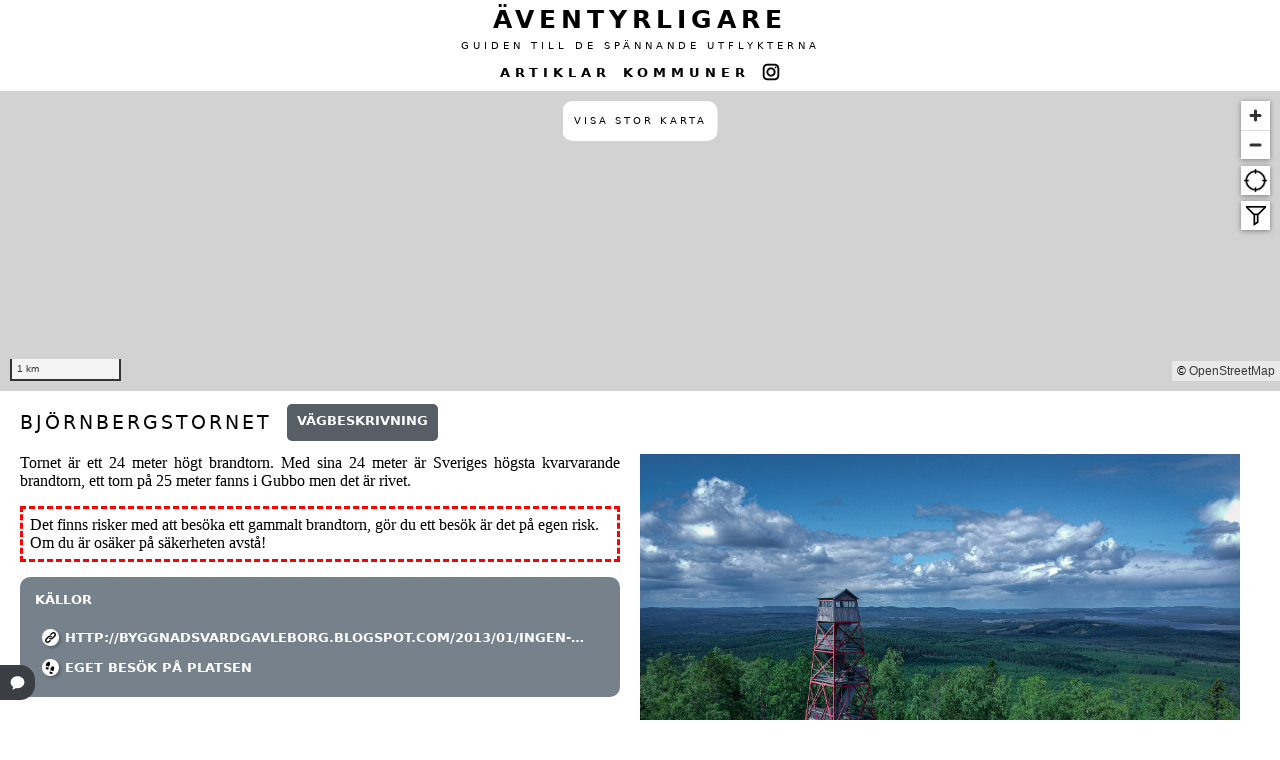

--- FILE ---
content_type: text/html; charset=UTF-8
request_url: https://www.aventyrligare.se/poi/bjornbergstornet-4436/
body_size: 2451
content:


<!DOCTYPE html>
<html>
  <head>
    <!-- Google tag (gtag.js) -->
    <script async src="https://www.googletagmanager.com/gtag/js?id=G-8SF58VZ7E1"></script>
    <script>
      window.dataLayer = window.dataLayer || [];
      function gtag(){dataLayer.push(arguments);}
      gtag('js', new Date());

      gtag('config', 'G-8SF58VZ7E1');
    </script>
    <script src="https://pagead2.googlesyndication.com/pagead/js/adsbygoogle.js?client=ca-pub-0918037053308399"></script>

    <base href="https://www.aventyrligare.se/">
    <link rel="stylesheet" href="notteryd.css?v=0.0.29">
    <meta name="viewport" content="width=device-width, initial-scale=1">
    <meta name="theme-color" content="#ffffff" />
        <title>Björnbergstornet - Äventyrligare - Spännande utflykter</title>
    <meta name="description" content="Här hittar du de lite mer spännande utflykterna. Grottor, raviner, ruiner etc. Gör vardagen lite mer äventyrlig.">
    <link rel="apple-touch-icon" sizes="57x57" href="/favicon2/apple-icon-57x57.png">
    <link rel="apple-touch-icon" sizes="60x60" href="/favicon2/apple-icon-60x60.png">
    <link rel="apple-touch-icon" sizes="72x72" href="/favicon2/apple-icon-72x72.png">
    <link rel="apple-touch-icon" sizes="76x76" href="/favicon2/apple-icon-76x76.png">
    <link rel="apple-touch-icon" sizes="114x114" href="/favicon2/apple-icon-114x114.png">
    <link rel="apple-touch-icon" sizes="120x120" href="/favicon2/apple-icon-120x120.png">
    <link rel="apple-touch-icon" sizes="144x144" href="/favicon2/apple-icon-144x144.png">
    <link rel="apple-touch-icon" sizes="152x152" href="/favicon2/apple-icon-152x152.png">
    <link rel="apple-touch-icon" sizes="180x180" href="/favicon2/apple-icon-180x180.png">
    <link rel="icon" type="image/png" sizes="192x192"  href="/favicon2/android-icon-192x192.png">
    <link rel="icon" type="image/png" sizes="32x32" href="/favicon2/favicon-32x32.png">
    <link rel="icon" type="image/png" sizes="96x96" href="/favicon2/favicon-96x96.png">
    <link rel="icon" type="image/png" sizes="16x16" href="/favicon2/favicon-16x16.png">
    <link rel="manifest" href="/favicon2/manifest.json">
    <meta name="msapplication-TileColor" content="#ffffff">
    <meta name="msapplication-TileImage" content="/favicon2/ms-icon-144x144.png">
    <script src="/p/wp-content/plugins/pandemic/js/pandemiclog.js?v=0.0.1&ver=1.1"></script>
    <!--<script src='https://unpkg.com/maplibre-gl@latest/dist/maplibre-gl.js'></script>
    <link href='https://unpkg.com/maplibre-gl@latest/dist/maplibre-gl.css' rel='stylesheet' /> -->
    <script src='https://unpkg.com/maplibre-gl@3.6.2/dist/maplibre-gl.js'></script>
    <link href='https://unpkg.com/maplibre-gl@3.6.2/dist/maplibre-gl.css' rel='stylesheet' /> 

    <!--<script src='https://unpkg.com/maplibre-gl/dist/maplibre-gl.js'></script>
    <link href='https://unpkg.com/maplibre-gl@latest/dist/maplibre-gl.css' rel='stylesheet' /> -->

    <script src="https://unpkg.com/pmtiles@2.5.0/dist/index.js"></script>
    <script src="chatgpt.js?v=0.0.27"></script>
    <script src="notteryd.js?v=0.0.34"></script>
    <script src="notterydlayers.js?v=0.0.1"></script>
    <script src="/p/wp-includes/js/jquery/jquery.min.js?ver=3.6.0" id="jquery-core-js"></script>

    <script async src="https://www.instagram.com/embed.js" crossorigin="anonymous"></script>
  </head>
  <body>
    <div class="logo">
      <h1><a href="https://www.aventyrligare.se">ÄVENTYRLIGARE</a></h1>
      <h2><a href="https://www.aventyrligare.se">GUIDEN TILL DE SPÄNNANDE UTFLYKTERNA</a></h2>
      <div class="menu">
			<ul>
				<li class="menuitem"><a href="https://www.aventyrligare.se/artikel/artiklar-4">ARTIKLAR</a></li>
        <li class="menuitem"><a href="https://www.aventyrligare.se/kommun">KOMMUNER</a></li>
        <li class="menuitem"><a href="https://www.instagram.com/aventyrligare.se/"><img src="https://www.aventyrligare.se/img/instagram.png"></a></li>
      </ul>
		  </div>
      <div class="searchbox hidden" id="searchbox">
  		    <script async src="https://cse.google.com/cse.js?cx=afecba61e609b74d9"></script>
              <div class="gcse-search"></div>
  		</div>
    </div>

    <div id="map">
      <div class="positionbox" id="positionbox"></div>
      <div class="maplegend" id="maplegend">
        <div class="maplegend-list" id="maplegend-list">
          <ul>
              <li class="grottorIcon" id="grottaIcon" onClick="toggleCategory('grotta', this)">Grottor</li>
              <li class="ruinerIcon" id="ruinIcon" onClick="toggleCategory('ruin', this)">Ruiner</li>
              <li class="vattenfallIcon" id="vattenfallIcon" onClick="toggleCategory('vattenfall', this)">Vattenfall</li>
              <li class="ravinerIcon" id="ravinIcon" onClick="toggleCategory('ravin', this)">Raviner</li>
              <li class="gruvorIcon" id="gruvaIcon" onClick="toggleCategory('gruva', this)">Gruvor</li>
              <li class="brandtornIcon" id="brandtornIcon" onClick="toggleCategory('brandtorn', this)">Torn</li>
              <li class="attestuporIcon" id="attestupaIcon" onClick="toggleCategory('attestupa', this)">Ättestupor</li>
              <li class="stugorIcon" id="stugorIcon" onClick="toggleCategory('stuga', this)">Vildmarksstugor</li>
              <li class="ovrigtIcon" id="ovrigtIcon" onClick="toggleCategory('ovrigt', this)">Övrigt</li>
          </ul>
        </div>
    </div>
    <div class="mapsizebox" id="mapsizebox">
      Visa stor karta
    </div>
  </div>


    <script type="text/javascript">
      var pins = null;
      var hearts = null;
      var visited = null;
      var admin = false;
      var kommunPolygon = null;
    </script>

    <div>

    <script type="text/javascript">
      var poiid = 4436;
    </script>
    <script type="text/javascript">
        var longitude = "16.03102";
        var latitude = "61.91949";
        var longitude2 = null;
        var latitude2 = null;
        var zoom = 12;
    </script>
<div class='headerContainer'><h3>Björnbergstornet</h3><a class='navButton'href='https://www.google.com/maps/dir/?api=1&destination=61.91949,16.03102'>Vägbeskrivning</a></div><div class='contentHolder'><div class='content'><p>Tornet &auml;r ett 24 meter h&ouml;gt brandtorn. Med sina 24 meter &auml;r Sveriges h&ouml;gsta kvarvarande brandtorn, ett torn p&aring; 25 meter fanns i Gubbo men det &auml;r rivet. </p>
<div class='warning'>Det finns risker med att besöka ett gammalt brandtorn, gör du ett besök är det på egen risk. Om du är osäker på säkerheten avstå!</div><div class='sourceBox'><p>Källor</p><div><img src='/img/link.png'><a href='http://byggnadsvardgavleborg.blogspot.com/2013/01/ingen-rok-utan-eld-del-2.html'>http://byggnadsvardgavleborg.blogspot.com/2013/01/ingen-rok-utan-eld-del-2.html</a></div><div><img src='/img/footsteps.png'>Eget besök på platsen</div></div></div><div class='content'><p><img class='contentImage' src='/img/photos/DJI_0434.jpg' alt='Foto av Björnbergstornet'/></p></div></div></div></div><div><div id='commentExpandInputBox'><img src='\img\commentFilled.png'></div><div id='commentInputBox' class='hiddenStuff'><form id='commentForm'><label for='name'>Namn</label><br><input type='text' id='name' name='name' placeholder='Ditt namn'><br><br><label for='name'>Epost</label><br><input type='text' id='email' name='email' placeholder='Din epostadress'><br><br><label for='comment'>Kommentar</label><br><textarea id='comment' name='comment' rows='8' cols='50' placeholder='Skriv din kommentar här..'></textarea><br><input type='submit' class='navButton' value='Skicka'></form><div id='commentCloseInputBox'><img src='\img\back.png'></div><div id='commentResponseBox' class='hiddenStuff'><p id='commentResponseBoxMessage'></p><div class='navButton' id='btnCommentResponseClose' onclick='closeResponeBox()'>Stäng</div></div></div></div>

--- FILE ---
content_type: text/html; charset=utf-8
request_url: https://www.google.com/recaptcha/api2/aframe
body_size: 97
content:
<!DOCTYPE HTML><html><head><meta http-equiv="content-type" content="text/html; charset=UTF-8"></head><body><script nonce="36RUeJmMJRuWEYhvCh15zg">/** Anti-fraud and anti-abuse applications only. See google.com/recaptcha */ try{var clients={'sodar':'https://pagead2.googlesyndication.com/pagead/sodar?'};window.addEventListener("message",function(a){try{if(a.source===window.parent){var b=JSON.parse(a.data);var c=clients[b['id']];if(c){var d=document.createElement('img');d.src=c+b['params']+'&rc='+(localStorage.getItem("rc::a")?sessionStorage.getItem("rc::b"):"");window.document.body.appendChild(d);sessionStorage.setItem("rc::e",parseInt(sessionStorage.getItem("rc::e")||0)+1);localStorage.setItem("rc::h",'1769007534668');}}}catch(b){}});window.parent.postMessage("_grecaptcha_ready", "*");}catch(b){}</script></body></html>

--- FILE ---
content_type: text/javascript
request_url: https://www.aventyrligare.se/chatgpt.js?v=0.0.27
body_size: 700
content:
/*async function callChatGPTApi(text) {
    const apiKey = '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'; // Replace with your actual API key
    const url = 'https://api.openai.com/v1/engines/gpt-4/completions'; // URL for OpenAI API (or another engine if you prefer)

    const data = {
        prompt: text,
        max_tokens: 150 // Adjust as needed
    };

    const response = await fetch(url, {
        method: 'POST',
        headers: {
            'Content-Type': 'application/json',
            'Authorization': `Bearer ${apiKey}`
        },
        body: JSON.stringify(data)
    });

    if (!response.ok) {
        throw new Error(`Error: ${response.status}`);
    }

    const result = await response.json();
    return result.choices[0].text; // Returning the text of the first choice
}*/

async function callChatGPT(chatInput, apikey) {
    const url = 'https://api.openai.com/v1/chat/completions'; // URL for OpenAI API

    const data = {
        model: "gpt-4", // Replace with the model you want to use
        messages: [
            {"role": "user", "content": chatInput}
        ],
        max_tokens: 2048,
        user: "1",
        temperature: 0.7,
        frequency_penalty: 0.0,
        presence_penalty: 0.0,
        stop: ["#", ";"]
    };

    try {
        const response = await fetch(url, {
            method: 'POST',
            headers: {
                'Content-Type': 'application/json',
                'Authorization': `Bearer ${apiKey}`
            },
            body: JSON.stringify(data)
        });

        if (!response.ok) {
            throw new Error(`HTTP error! Status: ${response.status}`);
        }

        const result = await response.json();
        return result.choices[0].message.content;
    } catch (error) {
        console.error("Error calling ChatGPT API:", error);
        throw error; // Rethrow the error for handling by the caller
    }
}


--- FILE ---
content_type: text/javascript
request_url: https://www.aventyrligare.se/p/wp-content/plugins/pandemic/js/pandemiclog.js?v=0.0.1&ver=1.1
body_size: 211
content:
if(document.URL.includes("/poi/")) {
  var postid;

  try {
    postid = document.URL.substring(document.URL.indexOf('-') + 1);
    postid = postid.slice(0, -1);
  } catch (error) {
    postid = 0;
  }

  var logid = "";
  if (localStorage.getItem("id") === null) {
    logid = crypto.randomUUID();
    localStorage.setItem('id', logid);
  } else {
    logid = localStorage.getItem('id');
  }

  const loghttp = new XMLHttpRequest();
  const logurl='../../../../../log.php?id=' + logid + '&postid=' + postid + "";
  loghttp.open("GET", logurl);
  loghttp.send();
}